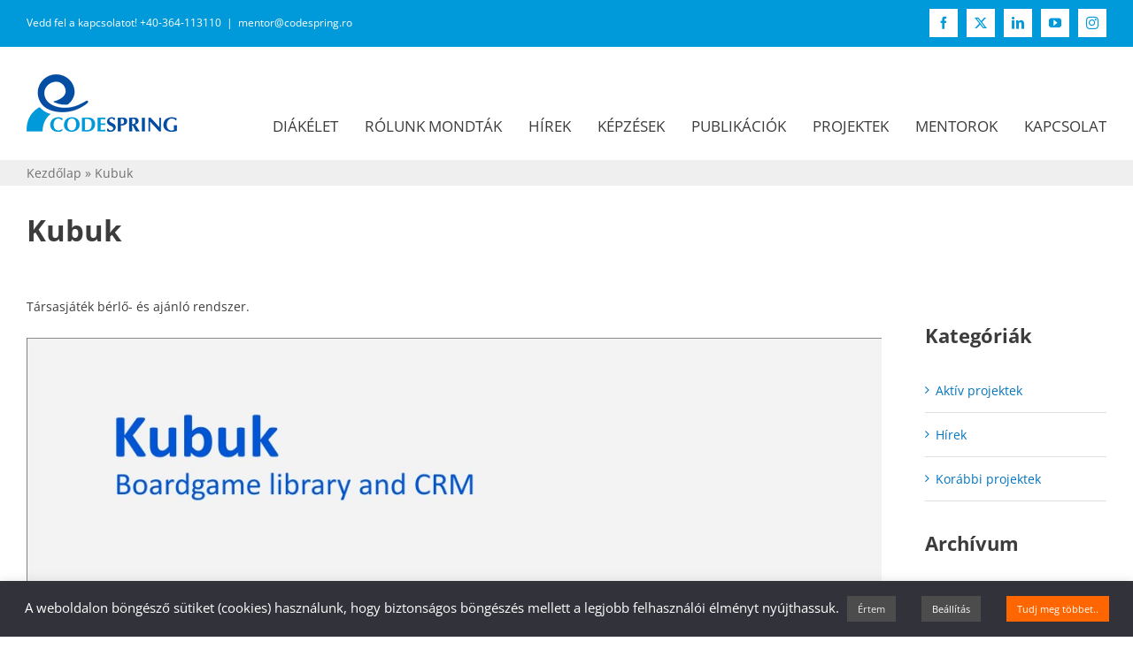

--- FILE ---
content_type: text/html; charset=utf-8
request_url: https://www.google.com/recaptcha/api2/anchor?ar=1&k=6LfMszAsAAAAANXcOJGpU_sMEf8hIe4HMOILxgBy&co=aHR0cHM6Ly9lZHUuY29kZXNwcmluZy5ybzo0NDM.&hl=en&v=N67nZn4AqZkNcbeMu4prBgzg&size=invisible&anchor-ms=20000&execute-ms=30000&cb=op809srgkcof
body_size: 48540
content:
<!DOCTYPE HTML><html dir="ltr" lang="en"><head><meta http-equiv="Content-Type" content="text/html; charset=UTF-8">
<meta http-equiv="X-UA-Compatible" content="IE=edge">
<title>reCAPTCHA</title>
<style type="text/css">
/* cyrillic-ext */
@font-face {
  font-family: 'Roboto';
  font-style: normal;
  font-weight: 400;
  font-stretch: 100%;
  src: url(//fonts.gstatic.com/s/roboto/v48/KFO7CnqEu92Fr1ME7kSn66aGLdTylUAMa3GUBHMdazTgWw.woff2) format('woff2');
  unicode-range: U+0460-052F, U+1C80-1C8A, U+20B4, U+2DE0-2DFF, U+A640-A69F, U+FE2E-FE2F;
}
/* cyrillic */
@font-face {
  font-family: 'Roboto';
  font-style: normal;
  font-weight: 400;
  font-stretch: 100%;
  src: url(//fonts.gstatic.com/s/roboto/v48/KFO7CnqEu92Fr1ME7kSn66aGLdTylUAMa3iUBHMdazTgWw.woff2) format('woff2');
  unicode-range: U+0301, U+0400-045F, U+0490-0491, U+04B0-04B1, U+2116;
}
/* greek-ext */
@font-face {
  font-family: 'Roboto';
  font-style: normal;
  font-weight: 400;
  font-stretch: 100%;
  src: url(//fonts.gstatic.com/s/roboto/v48/KFO7CnqEu92Fr1ME7kSn66aGLdTylUAMa3CUBHMdazTgWw.woff2) format('woff2');
  unicode-range: U+1F00-1FFF;
}
/* greek */
@font-face {
  font-family: 'Roboto';
  font-style: normal;
  font-weight: 400;
  font-stretch: 100%;
  src: url(//fonts.gstatic.com/s/roboto/v48/KFO7CnqEu92Fr1ME7kSn66aGLdTylUAMa3-UBHMdazTgWw.woff2) format('woff2');
  unicode-range: U+0370-0377, U+037A-037F, U+0384-038A, U+038C, U+038E-03A1, U+03A3-03FF;
}
/* math */
@font-face {
  font-family: 'Roboto';
  font-style: normal;
  font-weight: 400;
  font-stretch: 100%;
  src: url(//fonts.gstatic.com/s/roboto/v48/KFO7CnqEu92Fr1ME7kSn66aGLdTylUAMawCUBHMdazTgWw.woff2) format('woff2');
  unicode-range: U+0302-0303, U+0305, U+0307-0308, U+0310, U+0312, U+0315, U+031A, U+0326-0327, U+032C, U+032F-0330, U+0332-0333, U+0338, U+033A, U+0346, U+034D, U+0391-03A1, U+03A3-03A9, U+03B1-03C9, U+03D1, U+03D5-03D6, U+03F0-03F1, U+03F4-03F5, U+2016-2017, U+2034-2038, U+203C, U+2040, U+2043, U+2047, U+2050, U+2057, U+205F, U+2070-2071, U+2074-208E, U+2090-209C, U+20D0-20DC, U+20E1, U+20E5-20EF, U+2100-2112, U+2114-2115, U+2117-2121, U+2123-214F, U+2190, U+2192, U+2194-21AE, U+21B0-21E5, U+21F1-21F2, U+21F4-2211, U+2213-2214, U+2216-22FF, U+2308-230B, U+2310, U+2319, U+231C-2321, U+2336-237A, U+237C, U+2395, U+239B-23B7, U+23D0, U+23DC-23E1, U+2474-2475, U+25AF, U+25B3, U+25B7, U+25BD, U+25C1, U+25CA, U+25CC, U+25FB, U+266D-266F, U+27C0-27FF, U+2900-2AFF, U+2B0E-2B11, U+2B30-2B4C, U+2BFE, U+3030, U+FF5B, U+FF5D, U+1D400-1D7FF, U+1EE00-1EEFF;
}
/* symbols */
@font-face {
  font-family: 'Roboto';
  font-style: normal;
  font-weight: 400;
  font-stretch: 100%;
  src: url(//fonts.gstatic.com/s/roboto/v48/KFO7CnqEu92Fr1ME7kSn66aGLdTylUAMaxKUBHMdazTgWw.woff2) format('woff2');
  unicode-range: U+0001-000C, U+000E-001F, U+007F-009F, U+20DD-20E0, U+20E2-20E4, U+2150-218F, U+2190, U+2192, U+2194-2199, U+21AF, U+21E6-21F0, U+21F3, U+2218-2219, U+2299, U+22C4-22C6, U+2300-243F, U+2440-244A, U+2460-24FF, U+25A0-27BF, U+2800-28FF, U+2921-2922, U+2981, U+29BF, U+29EB, U+2B00-2BFF, U+4DC0-4DFF, U+FFF9-FFFB, U+10140-1018E, U+10190-1019C, U+101A0, U+101D0-101FD, U+102E0-102FB, U+10E60-10E7E, U+1D2C0-1D2D3, U+1D2E0-1D37F, U+1F000-1F0FF, U+1F100-1F1AD, U+1F1E6-1F1FF, U+1F30D-1F30F, U+1F315, U+1F31C, U+1F31E, U+1F320-1F32C, U+1F336, U+1F378, U+1F37D, U+1F382, U+1F393-1F39F, U+1F3A7-1F3A8, U+1F3AC-1F3AF, U+1F3C2, U+1F3C4-1F3C6, U+1F3CA-1F3CE, U+1F3D4-1F3E0, U+1F3ED, U+1F3F1-1F3F3, U+1F3F5-1F3F7, U+1F408, U+1F415, U+1F41F, U+1F426, U+1F43F, U+1F441-1F442, U+1F444, U+1F446-1F449, U+1F44C-1F44E, U+1F453, U+1F46A, U+1F47D, U+1F4A3, U+1F4B0, U+1F4B3, U+1F4B9, U+1F4BB, U+1F4BF, U+1F4C8-1F4CB, U+1F4D6, U+1F4DA, U+1F4DF, U+1F4E3-1F4E6, U+1F4EA-1F4ED, U+1F4F7, U+1F4F9-1F4FB, U+1F4FD-1F4FE, U+1F503, U+1F507-1F50B, U+1F50D, U+1F512-1F513, U+1F53E-1F54A, U+1F54F-1F5FA, U+1F610, U+1F650-1F67F, U+1F687, U+1F68D, U+1F691, U+1F694, U+1F698, U+1F6AD, U+1F6B2, U+1F6B9-1F6BA, U+1F6BC, U+1F6C6-1F6CF, U+1F6D3-1F6D7, U+1F6E0-1F6EA, U+1F6F0-1F6F3, U+1F6F7-1F6FC, U+1F700-1F7FF, U+1F800-1F80B, U+1F810-1F847, U+1F850-1F859, U+1F860-1F887, U+1F890-1F8AD, U+1F8B0-1F8BB, U+1F8C0-1F8C1, U+1F900-1F90B, U+1F93B, U+1F946, U+1F984, U+1F996, U+1F9E9, U+1FA00-1FA6F, U+1FA70-1FA7C, U+1FA80-1FA89, U+1FA8F-1FAC6, U+1FACE-1FADC, U+1FADF-1FAE9, U+1FAF0-1FAF8, U+1FB00-1FBFF;
}
/* vietnamese */
@font-face {
  font-family: 'Roboto';
  font-style: normal;
  font-weight: 400;
  font-stretch: 100%;
  src: url(//fonts.gstatic.com/s/roboto/v48/KFO7CnqEu92Fr1ME7kSn66aGLdTylUAMa3OUBHMdazTgWw.woff2) format('woff2');
  unicode-range: U+0102-0103, U+0110-0111, U+0128-0129, U+0168-0169, U+01A0-01A1, U+01AF-01B0, U+0300-0301, U+0303-0304, U+0308-0309, U+0323, U+0329, U+1EA0-1EF9, U+20AB;
}
/* latin-ext */
@font-face {
  font-family: 'Roboto';
  font-style: normal;
  font-weight: 400;
  font-stretch: 100%;
  src: url(//fonts.gstatic.com/s/roboto/v48/KFO7CnqEu92Fr1ME7kSn66aGLdTylUAMa3KUBHMdazTgWw.woff2) format('woff2');
  unicode-range: U+0100-02BA, U+02BD-02C5, U+02C7-02CC, U+02CE-02D7, U+02DD-02FF, U+0304, U+0308, U+0329, U+1D00-1DBF, U+1E00-1E9F, U+1EF2-1EFF, U+2020, U+20A0-20AB, U+20AD-20C0, U+2113, U+2C60-2C7F, U+A720-A7FF;
}
/* latin */
@font-face {
  font-family: 'Roboto';
  font-style: normal;
  font-weight: 400;
  font-stretch: 100%;
  src: url(//fonts.gstatic.com/s/roboto/v48/KFO7CnqEu92Fr1ME7kSn66aGLdTylUAMa3yUBHMdazQ.woff2) format('woff2');
  unicode-range: U+0000-00FF, U+0131, U+0152-0153, U+02BB-02BC, U+02C6, U+02DA, U+02DC, U+0304, U+0308, U+0329, U+2000-206F, U+20AC, U+2122, U+2191, U+2193, U+2212, U+2215, U+FEFF, U+FFFD;
}
/* cyrillic-ext */
@font-face {
  font-family: 'Roboto';
  font-style: normal;
  font-weight: 500;
  font-stretch: 100%;
  src: url(//fonts.gstatic.com/s/roboto/v48/KFO7CnqEu92Fr1ME7kSn66aGLdTylUAMa3GUBHMdazTgWw.woff2) format('woff2');
  unicode-range: U+0460-052F, U+1C80-1C8A, U+20B4, U+2DE0-2DFF, U+A640-A69F, U+FE2E-FE2F;
}
/* cyrillic */
@font-face {
  font-family: 'Roboto';
  font-style: normal;
  font-weight: 500;
  font-stretch: 100%;
  src: url(//fonts.gstatic.com/s/roboto/v48/KFO7CnqEu92Fr1ME7kSn66aGLdTylUAMa3iUBHMdazTgWw.woff2) format('woff2');
  unicode-range: U+0301, U+0400-045F, U+0490-0491, U+04B0-04B1, U+2116;
}
/* greek-ext */
@font-face {
  font-family: 'Roboto';
  font-style: normal;
  font-weight: 500;
  font-stretch: 100%;
  src: url(//fonts.gstatic.com/s/roboto/v48/KFO7CnqEu92Fr1ME7kSn66aGLdTylUAMa3CUBHMdazTgWw.woff2) format('woff2');
  unicode-range: U+1F00-1FFF;
}
/* greek */
@font-face {
  font-family: 'Roboto';
  font-style: normal;
  font-weight: 500;
  font-stretch: 100%;
  src: url(//fonts.gstatic.com/s/roboto/v48/KFO7CnqEu92Fr1ME7kSn66aGLdTylUAMa3-UBHMdazTgWw.woff2) format('woff2');
  unicode-range: U+0370-0377, U+037A-037F, U+0384-038A, U+038C, U+038E-03A1, U+03A3-03FF;
}
/* math */
@font-face {
  font-family: 'Roboto';
  font-style: normal;
  font-weight: 500;
  font-stretch: 100%;
  src: url(//fonts.gstatic.com/s/roboto/v48/KFO7CnqEu92Fr1ME7kSn66aGLdTylUAMawCUBHMdazTgWw.woff2) format('woff2');
  unicode-range: U+0302-0303, U+0305, U+0307-0308, U+0310, U+0312, U+0315, U+031A, U+0326-0327, U+032C, U+032F-0330, U+0332-0333, U+0338, U+033A, U+0346, U+034D, U+0391-03A1, U+03A3-03A9, U+03B1-03C9, U+03D1, U+03D5-03D6, U+03F0-03F1, U+03F4-03F5, U+2016-2017, U+2034-2038, U+203C, U+2040, U+2043, U+2047, U+2050, U+2057, U+205F, U+2070-2071, U+2074-208E, U+2090-209C, U+20D0-20DC, U+20E1, U+20E5-20EF, U+2100-2112, U+2114-2115, U+2117-2121, U+2123-214F, U+2190, U+2192, U+2194-21AE, U+21B0-21E5, U+21F1-21F2, U+21F4-2211, U+2213-2214, U+2216-22FF, U+2308-230B, U+2310, U+2319, U+231C-2321, U+2336-237A, U+237C, U+2395, U+239B-23B7, U+23D0, U+23DC-23E1, U+2474-2475, U+25AF, U+25B3, U+25B7, U+25BD, U+25C1, U+25CA, U+25CC, U+25FB, U+266D-266F, U+27C0-27FF, U+2900-2AFF, U+2B0E-2B11, U+2B30-2B4C, U+2BFE, U+3030, U+FF5B, U+FF5D, U+1D400-1D7FF, U+1EE00-1EEFF;
}
/* symbols */
@font-face {
  font-family: 'Roboto';
  font-style: normal;
  font-weight: 500;
  font-stretch: 100%;
  src: url(//fonts.gstatic.com/s/roboto/v48/KFO7CnqEu92Fr1ME7kSn66aGLdTylUAMaxKUBHMdazTgWw.woff2) format('woff2');
  unicode-range: U+0001-000C, U+000E-001F, U+007F-009F, U+20DD-20E0, U+20E2-20E4, U+2150-218F, U+2190, U+2192, U+2194-2199, U+21AF, U+21E6-21F0, U+21F3, U+2218-2219, U+2299, U+22C4-22C6, U+2300-243F, U+2440-244A, U+2460-24FF, U+25A0-27BF, U+2800-28FF, U+2921-2922, U+2981, U+29BF, U+29EB, U+2B00-2BFF, U+4DC0-4DFF, U+FFF9-FFFB, U+10140-1018E, U+10190-1019C, U+101A0, U+101D0-101FD, U+102E0-102FB, U+10E60-10E7E, U+1D2C0-1D2D3, U+1D2E0-1D37F, U+1F000-1F0FF, U+1F100-1F1AD, U+1F1E6-1F1FF, U+1F30D-1F30F, U+1F315, U+1F31C, U+1F31E, U+1F320-1F32C, U+1F336, U+1F378, U+1F37D, U+1F382, U+1F393-1F39F, U+1F3A7-1F3A8, U+1F3AC-1F3AF, U+1F3C2, U+1F3C4-1F3C6, U+1F3CA-1F3CE, U+1F3D4-1F3E0, U+1F3ED, U+1F3F1-1F3F3, U+1F3F5-1F3F7, U+1F408, U+1F415, U+1F41F, U+1F426, U+1F43F, U+1F441-1F442, U+1F444, U+1F446-1F449, U+1F44C-1F44E, U+1F453, U+1F46A, U+1F47D, U+1F4A3, U+1F4B0, U+1F4B3, U+1F4B9, U+1F4BB, U+1F4BF, U+1F4C8-1F4CB, U+1F4D6, U+1F4DA, U+1F4DF, U+1F4E3-1F4E6, U+1F4EA-1F4ED, U+1F4F7, U+1F4F9-1F4FB, U+1F4FD-1F4FE, U+1F503, U+1F507-1F50B, U+1F50D, U+1F512-1F513, U+1F53E-1F54A, U+1F54F-1F5FA, U+1F610, U+1F650-1F67F, U+1F687, U+1F68D, U+1F691, U+1F694, U+1F698, U+1F6AD, U+1F6B2, U+1F6B9-1F6BA, U+1F6BC, U+1F6C6-1F6CF, U+1F6D3-1F6D7, U+1F6E0-1F6EA, U+1F6F0-1F6F3, U+1F6F7-1F6FC, U+1F700-1F7FF, U+1F800-1F80B, U+1F810-1F847, U+1F850-1F859, U+1F860-1F887, U+1F890-1F8AD, U+1F8B0-1F8BB, U+1F8C0-1F8C1, U+1F900-1F90B, U+1F93B, U+1F946, U+1F984, U+1F996, U+1F9E9, U+1FA00-1FA6F, U+1FA70-1FA7C, U+1FA80-1FA89, U+1FA8F-1FAC6, U+1FACE-1FADC, U+1FADF-1FAE9, U+1FAF0-1FAF8, U+1FB00-1FBFF;
}
/* vietnamese */
@font-face {
  font-family: 'Roboto';
  font-style: normal;
  font-weight: 500;
  font-stretch: 100%;
  src: url(//fonts.gstatic.com/s/roboto/v48/KFO7CnqEu92Fr1ME7kSn66aGLdTylUAMa3OUBHMdazTgWw.woff2) format('woff2');
  unicode-range: U+0102-0103, U+0110-0111, U+0128-0129, U+0168-0169, U+01A0-01A1, U+01AF-01B0, U+0300-0301, U+0303-0304, U+0308-0309, U+0323, U+0329, U+1EA0-1EF9, U+20AB;
}
/* latin-ext */
@font-face {
  font-family: 'Roboto';
  font-style: normal;
  font-weight: 500;
  font-stretch: 100%;
  src: url(//fonts.gstatic.com/s/roboto/v48/KFO7CnqEu92Fr1ME7kSn66aGLdTylUAMa3KUBHMdazTgWw.woff2) format('woff2');
  unicode-range: U+0100-02BA, U+02BD-02C5, U+02C7-02CC, U+02CE-02D7, U+02DD-02FF, U+0304, U+0308, U+0329, U+1D00-1DBF, U+1E00-1E9F, U+1EF2-1EFF, U+2020, U+20A0-20AB, U+20AD-20C0, U+2113, U+2C60-2C7F, U+A720-A7FF;
}
/* latin */
@font-face {
  font-family: 'Roboto';
  font-style: normal;
  font-weight: 500;
  font-stretch: 100%;
  src: url(//fonts.gstatic.com/s/roboto/v48/KFO7CnqEu92Fr1ME7kSn66aGLdTylUAMa3yUBHMdazQ.woff2) format('woff2');
  unicode-range: U+0000-00FF, U+0131, U+0152-0153, U+02BB-02BC, U+02C6, U+02DA, U+02DC, U+0304, U+0308, U+0329, U+2000-206F, U+20AC, U+2122, U+2191, U+2193, U+2212, U+2215, U+FEFF, U+FFFD;
}
/* cyrillic-ext */
@font-face {
  font-family: 'Roboto';
  font-style: normal;
  font-weight: 900;
  font-stretch: 100%;
  src: url(//fonts.gstatic.com/s/roboto/v48/KFO7CnqEu92Fr1ME7kSn66aGLdTylUAMa3GUBHMdazTgWw.woff2) format('woff2');
  unicode-range: U+0460-052F, U+1C80-1C8A, U+20B4, U+2DE0-2DFF, U+A640-A69F, U+FE2E-FE2F;
}
/* cyrillic */
@font-face {
  font-family: 'Roboto';
  font-style: normal;
  font-weight: 900;
  font-stretch: 100%;
  src: url(//fonts.gstatic.com/s/roboto/v48/KFO7CnqEu92Fr1ME7kSn66aGLdTylUAMa3iUBHMdazTgWw.woff2) format('woff2');
  unicode-range: U+0301, U+0400-045F, U+0490-0491, U+04B0-04B1, U+2116;
}
/* greek-ext */
@font-face {
  font-family: 'Roboto';
  font-style: normal;
  font-weight: 900;
  font-stretch: 100%;
  src: url(//fonts.gstatic.com/s/roboto/v48/KFO7CnqEu92Fr1ME7kSn66aGLdTylUAMa3CUBHMdazTgWw.woff2) format('woff2');
  unicode-range: U+1F00-1FFF;
}
/* greek */
@font-face {
  font-family: 'Roboto';
  font-style: normal;
  font-weight: 900;
  font-stretch: 100%;
  src: url(//fonts.gstatic.com/s/roboto/v48/KFO7CnqEu92Fr1ME7kSn66aGLdTylUAMa3-UBHMdazTgWw.woff2) format('woff2');
  unicode-range: U+0370-0377, U+037A-037F, U+0384-038A, U+038C, U+038E-03A1, U+03A3-03FF;
}
/* math */
@font-face {
  font-family: 'Roboto';
  font-style: normal;
  font-weight: 900;
  font-stretch: 100%;
  src: url(//fonts.gstatic.com/s/roboto/v48/KFO7CnqEu92Fr1ME7kSn66aGLdTylUAMawCUBHMdazTgWw.woff2) format('woff2');
  unicode-range: U+0302-0303, U+0305, U+0307-0308, U+0310, U+0312, U+0315, U+031A, U+0326-0327, U+032C, U+032F-0330, U+0332-0333, U+0338, U+033A, U+0346, U+034D, U+0391-03A1, U+03A3-03A9, U+03B1-03C9, U+03D1, U+03D5-03D6, U+03F0-03F1, U+03F4-03F5, U+2016-2017, U+2034-2038, U+203C, U+2040, U+2043, U+2047, U+2050, U+2057, U+205F, U+2070-2071, U+2074-208E, U+2090-209C, U+20D0-20DC, U+20E1, U+20E5-20EF, U+2100-2112, U+2114-2115, U+2117-2121, U+2123-214F, U+2190, U+2192, U+2194-21AE, U+21B0-21E5, U+21F1-21F2, U+21F4-2211, U+2213-2214, U+2216-22FF, U+2308-230B, U+2310, U+2319, U+231C-2321, U+2336-237A, U+237C, U+2395, U+239B-23B7, U+23D0, U+23DC-23E1, U+2474-2475, U+25AF, U+25B3, U+25B7, U+25BD, U+25C1, U+25CA, U+25CC, U+25FB, U+266D-266F, U+27C0-27FF, U+2900-2AFF, U+2B0E-2B11, U+2B30-2B4C, U+2BFE, U+3030, U+FF5B, U+FF5D, U+1D400-1D7FF, U+1EE00-1EEFF;
}
/* symbols */
@font-face {
  font-family: 'Roboto';
  font-style: normal;
  font-weight: 900;
  font-stretch: 100%;
  src: url(//fonts.gstatic.com/s/roboto/v48/KFO7CnqEu92Fr1ME7kSn66aGLdTylUAMaxKUBHMdazTgWw.woff2) format('woff2');
  unicode-range: U+0001-000C, U+000E-001F, U+007F-009F, U+20DD-20E0, U+20E2-20E4, U+2150-218F, U+2190, U+2192, U+2194-2199, U+21AF, U+21E6-21F0, U+21F3, U+2218-2219, U+2299, U+22C4-22C6, U+2300-243F, U+2440-244A, U+2460-24FF, U+25A0-27BF, U+2800-28FF, U+2921-2922, U+2981, U+29BF, U+29EB, U+2B00-2BFF, U+4DC0-4DFF, U+FFF9-FFFB, U+10140-1018E, U+10190-1019C, U+101A0, U+101D0-101FD, U+102E0-102FB, U+10E60-10E7E, U+1D2C0-1D2D3, U+1D2E0-1D37F, U+1F000-1F0FF, U+1F100-1F1AD, U+1F1E6-1F1FF, U+1F30D-1F30F, U+1F315, U+1F31C, U+1F31E, U+1F320-1F32C, U+1F336, U+1F378, U+1F37D, U+1F382, U+1F393-1F39F, U+1F3A7-1F3A8, U+1F3AC-1F3AF, U+1F3C2, U+1F3C4-1F3C6, U+1F3CA-1F3CE, U+1F3D4-1F3E0, U+1F3ED, U+1F3F1-1F3F3, U+1F3F5-1F3F7, U+1F408, U+1F415, U+1F41F, U+1F426, U+1F43F, U+1F441-1F442, U+1F444, U+1F446-1F449, U+1F44C-1F44E, U+1F453, U+1F46A, U+1F47D, U+1F4A3, U+1F4B0, U+1F4B3, U+1F4B9, U+1F4BB, U+1F4BF, U+1F4C8-1F4CB, U+1F4D6, U+1F4DA, U+1F4DF, U+1F4E3-1F4E6, U+1F4EA-1F4ED, U+1F4F7, U+1F4F9-1F4FB, U+1F4FD-1F4FE, U+1F503, U+1F507-1F50B, U+1F50D, U+1F512-1F513, U+1F53E-1F54A, U+1F54F-1F5FA, U+1F610, U+1F650-1F67F, U+1F687, U+1F68D, U+1F691, U+1F694, U+1F698, U+1F6AD, U+1F6B2, U+1F6B9-1F6BA, U+1F6BC, U+1F6C6-1F6CF, U+1F6D3-1F6D7, U+1F6E0-1F6EA, U+1F6F0-1F6F3, U+1F6F7-1F6FC, U+1F700-1F7FF, U+1F800-1F80B, U+1F810-1F847, U+1F850-1F859, U+1F860-1F887, U+1F890-1F8AD, U+1F8B0-1F8BB, U+1F8C0-1F8C1, U+1F900-1F90B, U+1F93B, U+1F946, U+1F984, U+1F996, U+1F9E9, U+1FA00-1FA6F, U+1FA70-1FA7C, U+1FA80-1FA89, U+1FA8F-1FAC6, U+1FACE-1FADC, U+1FADF-1FAE9, U+1FAF0-1FAF8, U+1FB00-1FBFF;
}
/* vietnamese */
@font-face {
  font-family: 'Roboto';
  font-style: normal;
  font-weight: 900;
  font-stretch: 100%;
  src: url(//fonts.gstatic.com/s/roboto/v48/KFO7CnqEu92Fr1ME7kSn66aGLdTylUAMa3OUBHMdazTgWw.woff2) format('woff2');
  unicode-range: U+0102-0103, U+0110-0111, U+0128-0129, U+0168-0169, U+01A0-01A1, U+01AF-01B0, U+0300-0301, U+0303-0304, U+0308-0309, U+0323, U+0329, U+1EA0-1EF9, U+20AB;
}
/* latin-ext */
@font-face {
  font-family: 'Roboto';
  font-style: normal;
  font-weight: 900;
  font-stretch: 100%;
  src: url(//fonts.gstatic.com/s/roboto/v48/KFO7CnqEu92Fr1ME7kSn66aGLdTylUAMa3KUBHMdazTgWw.woff2) format('woff2');
  unicode-range: U+0100-02BA, U+02BD-02C5, U+02C7-02CC, U+02CE-02D7, U+02DD-02FF, U+0304, U+0308, U+0329, U+1D00-1DBF, U+1E00-1E9F, U+1EF2-1EFF, U+2020, U+20A0-20AB, U+20AD-20C0, U+2113, U+2C60-2C7F, U+A720-A7FF;
}
/* latin */
@font-face {
  font-family: 'Roboto';
  font-style: normal;
  font-weight: 900;
  font-stretch: 100%;
  src: url(//fonts.gstatic.com/s/roboto/v48/KFO7CnqEu92Fr1ME7kSn66aGLdTylUAMa3yUBHMdazQ.woff2) format('woff2');
  unicode-range: U+0000-00FF, U+0131, U+0152-0153, U+02BB-02BC, U+02C6, U+02DA, U+02DC, U+0304, U+0308, U+0329, U+2000-206F, U+20AC, U+2122, U+2191, U+2193, U+2212, U+2215, U+FEFF, U+FFFD;
}

</style>
<link rel="stylesheet" type="text/css" href="https://www.gstatic.com/recaptcha/releases/N67nZn4AqZkNcbeMu4prBgzg/styles__ltr.css">
<script nonce="rA4EcHER2mi9Zx2kX3-kMQ" type="text/javascript">window['__recaptcha_api'] = 'https://www.google.com/recaptcha/api2/';</script>
<script type="text/javascript" src="https://www.gstatic.com/recaptcha/releases/N67nZn4AqZkNcbeMu4prBgzg/recaptcha__en.js" nonce="rA4EcHER2mi9Zx2kX3-kMQ">
      
    </script></head>
<body><div id="rc-anchor-alert" class="rc-anchor-alert"></div>
<input type="hidden" id="recaptcha-token" value="[base64]">
<script type="text/javascript" nonce="rA4EcHER2mi9Zx2kX3-kMQ">
      recaptcha.anchor.Main.init("[\x22ainput\x22,[\x22bgdata\x22,\x22\x22,\[base64]/[base64]/[base64]/[base64]/[base64]/UltsKytdPUU6KEU8MjA0OD9SW2wrK109RT4+NnwxOTI6KChFJjY0NTEyKT09NTUyOTYmJk0rMTxjLmxlbmd0aCYmKGMuY2hhckNvZGVBdChNKzEpJjY0NTEyKT09NTYzMjA/[base64]/[base64]/[base64]/[base64]/[base64]/[base64]/[base64]\x22,\[base64]\\u003d\\u003d\x22,\x22QylxwrFaw5NUAsKTesKAdT0YIAHDicKyZhklwo8Rw6VZOMORXnkiwonDoxp0w7vCtXRwwq/CpMKvehNSbnkCKz4LwpzDpMOdwqhYwrzDsVjDn8KsNsKjNl3DssKQZMKewqvClgPCocOvZ8KoQlHCtyDDpMO5EDPClBnDvcKJW8K7A0shQ3JXKETCtMKTw5sJwpFiMD9lw6fCj8Ktw5jDs8K+w5DCjDEtF8O1IQnDrwhZw4/[base64]/Cm2RJPWNNBsOqQyvCtcOqwoHDjgojEMOdeA7CvRTDlMKxPWZhwqR1OVvCj2Q9w5XDqAjDg8K/YTvCpMOhw4QiEMO9BcOibEvCniMAwo/DlAfCrcKMw5nDkMKoCVd/[base64]/DqcKAOUVFScOJOMKNwobCuD/ChDEvKnNewp3ChUXDsEbDnX5PBQVAw4nCgVHDocO4w5Axw5pfT2d6w40GDW1CIMORw50yw4sBw6Nmwq7DvMKbw5vDqgbDsAPDlsKWZHhbXnLCuMO4wr/CukLDrTNcRyjDj8O7Z8Oiw7JsTMKAw6vDoMKfLsKrcMOUwqA2w4xhw7lcwqPCj0vCllozTsKRw5Nww4gJJHR/wpwswo/DmMK+w6PDpnt6bMKNw73CqWFxwoTDo8O5X8O7UnXCmRXDjCvCjcKbTk/DgMOIaMORw71vTQIOQBHDr8Ombi7DmmUSPDtvNUzCoWfDrcKxEsONHMKTW3LDvCjCgBnDvEtPwpUtWcOGdcOVwqzCnm4+V3jCnsKEKCViw4Juwqofw48gThYEwqwpPFXCoifCk1NLwpbCgMKlwoJJw5zDlsOkako0T8KRSMOUwr9ic8OIw4RWAVUkw6LCjSwkSMO/[base64]/CFxvKcKDw5xEaMKvw4MWw5fCpRvCqsKxTzvCmzTDiXTDh8Ktw7EsacKjwrDDscO+KcOWw5DDi8O4wrRowrnDj8Ocaxwcw7LDukUCTgXCjMOvKsO6Dh0zYcOSU8KjfmgGw7NcNBTCqznDjQ7CmcKfEcO/DcKWwpk2U29mw5lhPcOFXzQCch7Cj8Oyw5wrDmt5wrhOw6TDqgvDnsOIw67DknQSADsEUlc7w4RbwoNBwpopJMKPRMO4WcKZZnsbHS/CjU4dXcOEHDUGwqfCgidMwojDqWbCu1rDqcKXwqLChcOgZMOhfcKaHE7DhmrCk8OYw6jDu8KSGz7Dv8KiasK5wqrDhgfDhMKDF8KNHkJZfQQwGcOewqDCrmXCuMOuOsOIw7TDkTHDpcOswr8Dw4gBw4kfIMKRBCLDs8KFw5zCg8OBw5Ayw6kkBz/[base64]/wqIIw6kPw4LCucOow7bCtHF+Z3rDr8OlOER9dMKjw4thCEnCvsOFwqHCsDkVw68+QXcdwpAuw4rCosKTwos6w5fCh8OtwqEywqw0w40cHn/DhEk+HDgew5UbVSp2P8K2wrrDiVB5cm0mwq/[base64]/CrG8WJQJPWVnCs8Oje8OaTMOAwp7CgjrDt8OBQcOHw6BKWcOCQFHCp8KvO2Q8MMOEC1LDi8O5XzfDl8Kxw7TDhcORKsKNEsOcVnFoJjbDv8OvGg7CncK3w43Cr8Oaf33ChSkVK8KNHWTCn8OQw7YiAcKfw7cmI8OQH8KUw5jCosK/wojCgsO/w4FwSMKjwrIhDSB9w4fChMO0Y09Db1A1wqU9w6dJXcKSUsKAw71FD8KLwqs8w5h6w5LCsnpZw7Bnw58lNHUWwp/Cj0lPU8OJw7xIw6cGw7hTNsOow6/DmMKjw7ACYcOnD0fDjW3Dg8OOwpzDtn3CjWXDqsK1w4rCkSrDiCHDp0HDisKuwoLDkcOtVMKMw58PI8O6fMKUBcOgYcK2w6ASw7ozw6fDpsKXwqZFO8Ktw5rDvh8qQ8Kgw6Rowq8Kw4J5w5xoUsKRJsOYGMOvCTg7dDFkfzzDli/DhcKhIsKTwrdeR3E9CcKHwrTDpBHDuFlJW8Kpw7LCnMO4w5fDlsKfJsOAw6PDrgjCn8Onwq/CvVEzPMOiwqhNwp0Vwo9kwpc4woR9wqJYJVd9R8KNasKbw6NqTsK6wqvDnMOFw7bDp8OmJMOtFxLCusOBAQd7dcKkRTTDsMK+fcOWHgxWI8OgPFMBwpTDpBEmecK+w4ALwqHCl8KHw7rDrMKAw4XCqELCnh/Cq8OqPjQqbRYOwqnCkHbDrUnCjwfCjsOqwoUcwox7wpNYejcNegLCiQcbwrUIwptZw4XDrXbDlSrDjcOvMEV4wqPDn8Okw7fDnVnCm8KwDMOqw4JHwqcneTdyW8Kbw4jDgMO/wqbDmMKzJMO3bhTCsTZRwrDCksOOLcKuwp1OwqVeMcKSwoZUfVTChsOTwpRHTsK5ER/CrMONCTEtdX4eQH/Dp3B/KHbDsMKdC1UvY8OaZ8KNw73CqmrDicOOw6xGw4vCmBLCq8KZFXXDksOLRcKOKkPDrE7DomVtwoxDw410wrPCl1/[base64]/[base64]/GSrCsivDu8KzXMO/f1fDrsKDNMOsKjxNwosEPMO6fT0Rw5oXaRlbw50ww4UVVcKHM8KUw5VDZQXDv0bCkUBGworDqsKow55TccKWw5PDhwzDri3ChlNzL8KDw7/CjhjClcOpCMOjE8Ojw7J5woRpIW59Lk7DjMOfMzTCh8OUwrDCm8ORFmAFa8K7w50rwonClEB2IC1cwrsow6cfIyV8UcO8w7VNZWfDiGjCiD8zwqHDucOYw4MNw5rDqgh4w4TCkcKFTsKhCkcRDFgOwrbDjU/DvmhmSQnDosOkUcONw6ssw5ppPsKRwr3CjDHDhwlww68vb8OoBsK8w5rClwxowrp3WwLDhMKiw57ChVzDvMOLwp5Rw6E8NFbClkMwaRnCvlPCosKNQcO9cMOBwr7Cq8KhwpFmOMKYwr9ZYFLDvsO+NhLCgmFOMR3Dm8OQw5PDs8OUwrl7wr3Cv8KEw7lFw5xTw6w/w7TCuj1uw5M8woxTw50QYcOjTMK/NcKNw7wNB8KgwoJ6X8KrwqY/[base64]/ChzfCqArCnTzDvcOlMsKewoHDnnvCjcKTwq7DmXEiHMKwHcKJwp3DtGDDscKZR8Kaw77Cj8K8fWRyw4/CkX3DmE3CrHliXsKmbnVsHsKvw5jCpMKVeW3CjjnDvHbChcK/w7N0wrgwU8Ofw6nDrsO/w5E+woxHXsOMJGx/wq4hWh/DmcOacMK8w4DCtk4wAAjDpiDDgMK5wo/CtsOqwoXDlil9w5XDsW/Cl8K2w78SwrnCtAZJVcKjK8Kyw73CucOMIQvDr1BZw5bCosOFwqlcw6HDl1HDlMKIfQwaaC0rcykeAMKhw77CnnR4TMOfw6ceDsODbmLDq8OowqTCmcOXwpxKBloKCncsc0ZCbsOMw6QxFD/Cg8O1C8OUw4RKW0/DvlHCjWDClcK3wq3CiHJJYXskw7dnGzbDsCNXwpwmXcKQw5TDh2zCmsOHw7V3wpDCqcK2asKObUzCqsOUwozDi8OicMO4w7vCg8KBw7EIwrYWw6RowqfCvcOPw4g/wqPCrcKCwpTCujtKFsOGU8OSbWnDlkYmw6vCmicyw4rDgnQzw4IewrvCujjDhTtCJ8Kvw6lMa8KrXcOjJMKNwp4Uw7bCiAfCmcOZGmAsMQjCkl7Cuyw3w7ZcUsKwA35BRcOKwpvCvF1fwqZTwpnCkDdOw7/Dg00UZkPCrcOWwoAhWsOZw5zDmsOhwrZODm3Dg0koMFQoLMOnKkVieFrChMONZjJsbHwWw5nDp8Ofwo/CvsODVHwUPMKsw4Mjw5w1w6/DlcK+F07DvxNea8OaeBTDl8KAZD7DkcOTLMKdw5tLwoHDpiDCgVfCnSfDkVrCnUfCocK6dDBRw5Qww5gVP8Kpa8KLMRVaIgnDnzzDjzfDhXfDv1jDh8KqwppiwoDChsK0VnDDizPCicK0LTHCs2rDj8K0w5E/LMKDWmEWw53Ck2/Dpk/DuMKyWsKiwqLCpBELZXLCmS7Dpk7Cji8VRzPCmsONwqQfw5fCvMKqfhTDoQZkLmbDpsKywoPDpGrDgcOGEi/Du8KRGWJMwpZUw5zDkMOPMkLCgsK0Mz8QAsKGYBHCgyvDuMOlSEPCizI1B8KowqLCnsOlUcOMw4/Cv1hDwqd3woppCgXCg8OnKsKgwr5TI3tBMC5UFMKCHntuUjvCogRUHhl4wqzCtAnCosKxw4nDusOgwooYZh/CjsKGw4Mxcj/DjsO/[base64]/wrFXGjE+b2p1wrvDq3vChWwaKsK9JQrDm8KqRVfDhhHDocOFSThDJsKNw5LDhxk5w67CmcKORcOww4/DqMOqw5dBwqXDp8K8fm/CjFRSw67DgcO/wpUNdBHDh8OHYMKaw7MYG8Orw6TCrsOvw6HCqcONOMOCwpvDmcOcQQEAUxNLPzILwq45bAFrH2QXDsKlFsOlZHPDlcOvICZvw7TDpELCtsKpIcKeFMOdw7LDqjknYHNBw5YWCMKZw7I/BMO7w7XDp03CvQRGwqvDnH5XwqxxOCNcw5DCosO3Kn3DqsKECMOAfsKycsOaw4bCjnvDp8KuBMOmGlfDqjjDn8Orw6HCrxZeV8OWwrdYOmt9UkPCrHYCe8Kgw7lTwp4GQ3jCsHrDu045wopsw6/DqcKQwonDocOten5wwpUBXcKVZUszFAfChkdebg1jw4wzeBp2WVN4UllUJ2sWw60vMljCo8OoZcORwqXDvSjDhsO9AcOEQ3JkwrrDh8KBZDUowr50R8Kfw6vDhS/[base64]/[base64]/wpbDvBQLacOqw7c4a8O9OxhIw4dKRxzDusO7cMOPwpnDikvDgBN5w4V2OsKdwrfCmmFxAsONwoRGFMOJw5Z2w6bCkMKMNSrCi8KHWmTCsR8Pw7xuVsKXZsKmMMKNwr9pwo/[base64]/DpsKEaMKtw4MjwpADwpJ3Yl/[base64]/Dp8KqAzvCk8OawppdwpLCmmHCncOHORPCncKXw59fw71NwrLCv8Otwpkfw6rCmHvDisORwoVuMBXClMKafmzDhEcuZFjCvcO3JcK6Z8OSw5R1JsKuw5xqXHZ5JjXCjgAtB0hZw71/[base64]/w6Z/w4JCw7PCvCbCucKfGBs3wq8awoHDisKYwrDDksODwrFywqbDn8KDw43CksKFwrXDqD/CjnBWLRc8wrfDvsKcw5g0dXA8dCPDhCk6OsKqw5g7woXDrcKIw7TDlMOBw4AGw5UnIcOmwpM6w5dCOcOMwqnDmVvCm8OCworCtMONPcOWa8KKwpB/PsOld8OlcSLCpMKSw6vDnjbCkMOAwpEPw6LChsK7wqXDrH8rwp3CnsOlEsKcVcOBCsOZH8Kjw6RWwoLCtMO0w4/CusKfw77DgsOxYsKew6g8w7BSIcKOw4w/wrzClVkjGXwxw5JlwqFaMA9YacOiwqLDkMK4w57CqXPCnCQBd8OAIsOBE8O/w5XCp8KADzXDuDBwERXDlcOUHcOIJFgpfsO+IXXCi8KDDcK6wpnDscOcLcK7wrHCukbClHXCr3vDt8KOwpTCksKzZEsDLihHOxnDh8Olw7PCpcOXw7rDl8OZHcKvCzUxGlEuw48hYcOtcRvCqcOGw5oJw6vCuQMZw5TCqsOsw4rCgjnCjMO8wrLDpcKuwqRSwos/asKnwp7Dh8KgMsOgMcOUwrLCv8O/CkjCpyvDkxnCvsOWwrlQBF5jX8Oowr0XGMKQwrfDlMOoODTDp8O/[base64]/Dr3cIw6d9wrMEVMKQBsOabTESOcKAw6XChABXWWXDgcOEcTFbDMKeShEbwp50dFzDtsKnIcOiWw3CslTDrA0tK8OSw4A1WyRUC3LDlsOPJV3CqcOSwqZzL8KPwqbDkcOtEMOTbcOMw5fCicKxw4/Dv1JOw6XCk8KXbsKzRsKkXcO2OCXCtTXDrMOQOcOMGwAvwqtNwpHDuGPDkGMfBsKdCkrCj1MdwoYhCW7DiwzCh3fCo0rDmMODw7bDhcOGw4rCiiTDln/[base64]/[base64]/DnMKNwqHDhR3CgG3Cok/ChMKVw54GLj3DjifCnjfDt8KTFMOUw6Fgw4ELcMKcVVVBwplTQ3hRwqHCpsOcHcOILDbDvGfCi8OIwq7CjwIRwoPDlVbCrkYNFk7ClDUAeUTDvcOCN8KGw5w+w4RAwqM7QG56CkfDksKIw4vCgj9tw6bCtGLDgj3CocO/w4EscDIMGsKawpjDl8OLZMK3w7Jowo1Sw6dUE8KowpNPwoUCw4FtX8OSGAdGWcOqw6pvwrrDocO+wqYowozDqDLDtzrCmMO8AztDDMOnY8KeZkxWw5R5wpB3w7oowrciwobClyzDisO3I8KSw4xmw6nCusK/VcKlw73Dnih3RijDrWjCnMK/[base64]/DvibCqSfClE/DjcOdO0/DkW7DiMO4wpIvwpPDjFBVwq/DrMOSWsKEbn1/U0t1w7dISsKPwoXDo3V7DcKowocLw5J8E3zCp3ZtUGAUMDTCkntleBDChy/[base64]/[base64]/wq3DjMKvJMKOJxvCiGlewpJoWsOpworDuMOLw5IMwr8AQ2jCjSfDny/[base64]/CkU7ClsKSwospPXM8w4k5w59fLMOKPMOLw40jQ1JraTTCjMOcc8OOYcKqSMO7w7hgwpUKwofCnMKMw7YRBG7CuMK5w6o6I0fDnsOGw5/Ct8O0w51lwqEQY1jDowDCjDrCk8O8w4rCggwMKMK7wozDgSZnNWjCricuw79sI8KsZ3JTQE3DqTBjw456wp/DsFTDkGQMwpZ2KnLDtl7Cr8OQwrxyaWbCiMK+wqjCpcOew4wUBMOZcj/[base64]/CkcO2w4lbGMObLMK1wr9fw6dfcFzCrsO+JsKhKw5Zw5LDjHtow4MjdUjCgRR+w55awpdcw5gtYjLCjA7ChcKow7/CtsOtw4fCsQLCq8Oxwo4Hw7t8w4cnWcKPeMOSTcKrawXCqMOhw5LCiy/Ch8Kgw4AEw4rCt2zDr8KOwqLDlcO4wq7Ch8OoesKJKMKbV1oywpAmwoJxLXPCp03CoEPDsMOpw7wqUcOpcU48wpReJ8OuBAIiw6XCgcKmw4nCkMKLwpkrSMO7wofDoy3DosOoA8OFHzbCo8OWXybCi8KDw6d8wrXCrcOUwrg1GGPCmcK8bGI+w5rCkFFJwp/DqEN5Lnl5w4BXwr4Xc8OAH1/Cv33DucOPwpnDtQlnw6rDp8K2wpvCmcOZIMKiU2TCnsOJwoPCu8OYwoVSwoPDmnheV0oow5rDqcKXCjwXIMKPw4FDdWfCrsOMEEDCsU1JwrEqwr9mw5JUIAkzwr/DlcK/Ux/DihM+w7/DohN2W8KXw7vChsOxw79vw59tVcOPMinCsjvDlG4FO8KpwpYuw7DDsBN7w4BNTsO1w73CrsOTKSfDon9uwpfCrWJTwrFnTwfDiiHDmcKmw4DCn2zCrhbDlAFYZMK5w5DCtsONw6vCpg8/w6HCvMO4NifClMOZw6nCrsOSRRoUwqzCpQwJD1AIw5zCn8OLwojCqnBDLXHClCrDhcKFGcOdJmJzw4vDkcKkBMK6w4p7w4xPw5jCo2zCiEMzMV3DnsKtXcKQwpo+w4nDiWDDmkUxw7LColjClMKMPUIcMyBkWGjDo35AwrDDpS/DmcOYw7HDoEjCgsKlV8KMw5HDmsKXMsOgdh/CsXM9YMOgQ0PDisOyZsKqKsKcw6/CqMKWwpQBwrrCoxHCtSl7WV9CN2bCkFjDr8O2ZcOLw73CpsK2wqfClsO8wp9tW34TJl4JVmMlTcO0wo/CoS3DpU8gwpVOw6TDucK/w5Q2w7zCr8KPWRIxw5sJScKlQz7DnsOLJsKtex11w7fCny7DscK/R38wQsO4w6zDq0YFwpjDvMKiw6ESwr/Ckj5TL8KzcMOnFELDisKMaxdEwosSI8OxDUfCp0t0wqBgwrEJwrAFdDjCu2vDkU/DiXnDgnPDhcKQLyN0XgMQwp3DsF4Ew7bCvcOjw54Qw57DvMOtTh8jw51uwr9zYcKMJ2PCvE3Dq8Kke1BKQUfDgsKhWwfCsHRBw44kw6REeA8rJ2vCtMK4IEDCs8K+QcKzQMOTwpN5U8KoUF4Tw6/Dri7DkANew4YQUh9Xw7R0wrbCvFLDmSoJBFBXwqXDpsKDw7Ymwpg/AsKSwr4iwrLDjcOrw7DDvQ3DncOGwrfCrmckDxXCisO0w7hFTcOVw6N6w5bCpzcaw5YOVEtea8OnwrlUw5PCoMOFw6Q9VMKDH8KIVcO2NFp5w6Ixw4TCjMKcw73Ctl7CgEJ/TlkQw4HCjz0Iw6cRJ8Odwqh8YsOWMD94SVANcMKDwrzClgclO8KxwqJ+R8OML8Kxwo3DkVkjw5TCvMK/[base64]/Cg8O5UHZGw6RgZDcFw43Cu1rDgX4bfcKIEUXDmyjDr8OQwpbCqi03w4HDvMKQw4sUPMOjwpvCkE/DmWrDgEMcwoTDtzDDrmkzXsO8NsKywobDswbDgSPDiMKawqIlwqZSBMO4w5cTw7U7OcKxwpgUSsOaaUZ5I8OSXMOATyocw4AXwpnCvcOqwodrwqnChwzDqAFpfBHCiyfDo8K7w6hlwrPDkyPCsTQ8wpPCoMK1w6/Ctikcwo3DvEjCnMK9WcO1w4rDgsKYwqnDnU0swpl0wp3CtcOCKsKHwrLCtwMLCyhde8Kow6ducyoiwqwEdcKZw4XDusO0PynDt8OdRMK2AsKCP2Urwo3CtcKacGjCl8KrB0HDmMKSe8KJwpcIPmbDmMKJwq3Ci8OGZcK/w7tEw7F3HDktOl4Xw4PCpcOKH0NDF8OUw5fClsOzw7xYwonDpFVmMcKvw7xQLxvDr8Kww7XDmFDDuwbDgcOZw5xQXUFGw4sdwrLDvsK4w4tdwpXDjz8Ywr/Cr8OeOHMqwo4tw4M1w6NswocUM8K/[base64]/w4UTwqRPw45nw7EAwpRuw5slCHxXw7gZB00yeTLCs0Ylw4PDi8KTw6zCg8KmZsOxHsOTw7Nlwqhif2rCpjQ/[base64]/ClcKDwqgRwpnChcONwrJrwpUgw7dnJ8KZw7USY8K7w7ZmD0XDiTlvdQXCkGrCk0AAwqvCjTjDpMK/[base64]/Dh1DCqF7CssOZwoTDo8ORbVjDqhvDhsOoEzZlw7nCqV1+wrsWZsK4GMOuZQpcwrBCYMK9L3FZwp14wobDn8KJFsO6OSXCjAnCm3fDjGvDucOuw7HDp8O9wpFqHMOVAjBBInczAz/CvGrCqw3CkXLDu38kAMKUOMK5wpfCgAHDgWzDkcKBZiXDkcKhO8KZw4/DpsOkV8OpCMKUw6gzBG03w6PDlX/[base64]/DqMKzwp/CowzDg8K7woM/wq7Cp8K1B1jCgjxVeMKAwrPDssOzwq5aw4FvfsOgw75PN8OTaMOBwp/DjhsOwrbDhcOxSMKzwpt0IHM+w4l2w5nCkMKowqPDpAXDqcOjMTjDqsOUwqPDilstw6hbwpdWdMKKwoAXwpTDpVksXSMcwrzDunnDoWU8wq9zwr/[base64]/CgHrDnEDCgMKPblxvwrISXw/CmHTDpTjCicK3KipBwpHDiEnCqMKJw6XDu8OKHSkDKMOPwrLCgH/Dp8KTDzpAw64NwqvDo3HDiBdZOsOvw4LCuMOBIxjDh8OYBiTDi8OSQyDClsOIT1XCuUcML8KvZsKcwobCqsKow4PCthPDu8KPwoRdecO1wpVSwpvCkmTClSvDjcOMKzbDplnCusONNxHDqMKhw53DuXYADcKrWzHDp8Kkf8O/QsKjw59DwpdQwp3CscKww5nCusOPwrl/[base64]/DpMKxwrwOUsKLwoh6JMOSwrkqOBAiwrNrw7zCocOwJ8OOwqrDr8O6w6DCicKxVEEzShbCjzklPcOSwpLClirDgybCgh7ChcKwwpYUeH7Du3fDnMO2O8Kfw6dtw68Ew4fDvcOcwowyAxnCkRIZUgkHw5TDqMKlL8KKwpzCjypGw7YoHTzDtcO/XsOnKMKJZcKWw6bCn1BWw67CnMOww6t+w5LCpkfCtcOsb8O8w75qwrXCm3TCkEVKdDHCtsKOwpxkEU/[base64]/DpW4yw7k4wp/CqcO4XU5dw5XDm8KtBGjDg8Kvw4PCoWLDqcKTwp0uGcK0w5NdOX7CqcKcwrvDvGTCtiPDtcOQDF3CqcOfe1rCs8Kzw60ZwqTChjd+wpDCtkLDmBLDn8O0w6TClTEHw6nDlsODwrDDkFPCmMOvw43Cm8ORa8K8AxEzNMOhQG59C1xlw654w4XCsj/[base64]/wo8Vw4nCjFAdw6PCssK5wpvClcOOw4cRC11JHcOnYsOvw53Cp8KHViXCm8OKwp0ZW8Kgw4hQw4gQwo7CvcOpd8Oren92K8KjZUrDjMKac3ImwqgLwoc3WsOxHsKaVTxhw5Elw4/[base64]/KcKnw4PDu2I9dwjClRQgwopFw6vDiCjChT0ZwrrCjsOkw4gCw6zCtGsZPMOUe1hFwoR5A8KbeSXCg8K7PAfDo0ZlwpZ+XcKGJ8Orw41tdsKDSx/[base64]/RjHCiQPChMKpwrLDsMKhwqbDv8OBwpHCgGvDkmIONhnCjy1zwpXCmcOcJlwdHSR0w4LCssOnw50OQsOqHsOND24BwozDrcOIw5jDi8KhR2nCv8Krw4Ntw5zCrQATDsKUw79cABfDrMOLMsO8OAnCjmQYUUxLY8OeZMKGwqBZAcO7wr/CpCNuw6vCocOdw5jDvMKOwqzCtcKQdMK8UcOlwrgoXsKow6BRHcOnw7XCiMKBS8O8wqIcC8K1wpNQwrrCi8K/CsOXJErDtQA2WcKdw5oKwqN2w7IDwqVRwrzCoiVYWcKiNcOAwoUowp7DncO9N8K/bAvDoMKVw6zCuMKowpw8M8KcwrDDnwpEOcK/wqsAfEtNbcO6wr5CMzJpwpcAwrpVwofDmsKFw6BFw4lzw77CtCVdUMKUw7fCv8KPw5/ClSTCu8Kuc2gjw5wZFsKYw7IVBAnCkGvCkVEZwp3DmRnDolzCocKrbsOwwr1xwoLCilnCvm7DucKMCSDDqsOAAcKfw53Dqi5qKl/Cm8OMRXzCi3F4w7vDuMOrVUnDusKaw58kwqtaYcKzc8OySlDCpHLCrB0kw4IaQHXCv8Kxw7PCssOuw5jCqsOyw5omwrRsw53CocK5w4LDnMOTwp9swobCkx3CijVKw4fDq8Oww5DCmMORw5zDvcKzUzDCi8K/[base64]/DpMOCw6dfw5DCq8OgwqYvwrsHWHlgwpF0F8KqT8KsYsOewocGw6hOw6fCqQzCt8KiEcO+wq3CosOVw605ZnbClWLCp8OgwqPCohdbSXp5w4t7H8KKw4ZMesOFwopRwpVWV8KGEQh/wpXDqMK5KcObw7NFTR7CnETCpx7CpFchAwrCt1LDgsOPSXZCw4tAwr/Cn0dvZRoEbsKiJDrCuMOWQ8OYwpNHT8O2w5kXw4rCj8KWw4c4wo9Ow5EFIsKRw48IcU/DvggBwoB4w5vCrMOgFy1resOrGQjDtVLCtlpGFzZEwq1TwoHCl1nDgy7DkkMuwqLCnljDsHZrwpQNwp/[base64]/ch/CoMONwpMpw63Dnko4w58oM8KOUsKEworDisKMf2tlw77DgzYuLTQ4VcKPw4xobcOaw7DChFfDgB1PdMOORDzCv8OswrHDjcKxwqXDlHRbfyQrQj5iB8K5w6x8Z3DDiMKGBMKJfBnCoC7Cpn7Cp8OCw7DDoA/DmMKZwpvCgMOZC8OvH8OWM1PCi3E/KcKSwpbDicKgwrHDpMKYw7JJwqUswoPDpcKXG8Kkw4rChRPCvcKKJA7DlcOYwqNAIwjCicO5ccO1GsOEw5jCh8KHPUjCpV7DpcKaw60ew41hw6h6fWc6IRdCwqPCkhvDvF9lSCx4w6U3WDQTQsOoJUF/w5AGKHAuwpgnW8KlUMK1Ix7DmH/[base64]/cjrCpDLCl8OBKMKdw6nCm0Q/wrDCrcOLw5nDtMK8wrfCqHUdPcKjOVZUwq3CrcKDwqTCsMO7wr7Dh8OUwp1yw65VUMKOw5HCiiYhc1g3w4kCUcKZwrvCj8KHwqlMwr3CssOWaMOAwpDCnsOjSH3DpMKZwqsnwo8Hw4ZDYiE9woFWF1oFN8K5WlPDr2sgB1wQw5XDgMOhKcOkXMKIw6gFw4o6w6fCuMK/wqjCksKOMgXDtVTDsxhGUjrCg8ONwpgRWTVww7PCikJfwrTCvsKeLsOZwrEswoVqw6wUwq1/wqPDsHHCvU3DqxnDjwTCkSkqOcKcGsOQQGfDqHnDtSMiJ8KkwqjCn8Kuw7oOasOnJcKVwrrCrsKXFGDDnMO8wpATwrtXw5jCi8OLYxbCpMKkBcOUwpDClMKPwoo3wrohF3bCg8KcUVbCri/Cg3A2cmJ6WMOOw4vCsBJ5EH7CvMK/[base64]/wr53OMOMwpPDhAkkW8Krw6lBSsK8PsO3X8KPSiNJNcKBLsOLRkMEdypRw4J5wpjDvHYkNsKAQX5UwqdsCwfCo13Di8KpwqAswqfDr8Oxw4XDjFTDnmgDwpoBRcO7w651w5nDo8KcHMK1w7/DoB4cw5lJPMOTw4N9biU9wrHDl8KhLMOrw6I2eCTCl8K1YMKVw6zCgsOqw6RdMcOwwrHCssKIdsK0GCjCu8O0w63CihDDl1DCnMKowq3ClcO4dsOaw5fCrcKOdXfClFbDuG/[base64]/CgQ/CocOIwo4Uw5nCjsKRWcOVwoEyw4PDsQjDnzjCkzBIRy1ECcOUJ09/wqTCqgwyM8OKw51FT13DtU5Pw4waw7lpMgHCtzExw4XDi8KYwp1sEsKNw54SKDzDlyFeIF5vwo3CgsKlDl8Pw47DvMKUwpXDv8OjNsKKw6vCgcKUw5N4w5zDhcOww4UswrnCtcO1wqLDjRBJwqvCkE/DmMKSFHjCswzDqTnCoh1IMsKdPVfDsTMqw69Aw4Y5wq3DiWU1wqgGwqrDiMKvw49Cwo/DicKzFCteOcKme8OnIsKSw5/[base64]/[base64]/CjksUcMOlR2nDjsKJwpLDihnCnmDDtcOew7HCrlMQfcK3BnnCtWvDncO1w4ZQwqrDqsO2wpISVlPCmiMWwo4YFMObRFJxF8KXwpNaB8OTw6bDu8OCH3vCvMOlw6/ChBrDh8Kww5bDgMKqwq0JwrJgYFhKw4jCrDEYQcKAw6/DisOsHMOfwonDlcKqw40VVU5WTcKWGMODw54FLsO0Y8KUEMOlwpXDr2HChnXDv8KVwrTCmcKjwqx9ZMOVwrPDkFoZJzfCnxUxw7oowqg1wofCkQ/CgMOYw5vCoG9Gw7nCl8O3H3zCncOVw5oHwoTCthArw51xwpUQw69gw5HDnMKpW8OpwqUswoJZG8KUIMOZWAnCsXjDhcOpL8K1bsKpwqhSw7JNS8Okw6ECwptSw5wXAcKgw6jCn8OkeEZdw6wewrnDiMOZM8OOw5zCosKuwp5awo/[base64]/DplIaccKnImPCl8OzwqIQwrHDpE7DiVBJw6pVcDbDpMOFDsOxw7fDjitYbCh/[base64]/F8O0wqIsKsKuw6IUw7bDrcOMQ8KJwpXDsMOGAMK3FsKiScODbyjCuCTChT1Dw5XDqClUIF3CpsOUAsOlw5Rdwpw1WsOEwr/DmsKWZCvCpwxnw5HDiTXCjXkhw7dBw7jDkQwoSxplwoLDkWgSwoTDpMKcwoEUwpMxwpPChMKqVHcnLjjCmEFeVMKEA8OeXgnCt8O7fERawoPDnsOLw5TDgnjDncKkclAIwr9PwrbCinHDmMK4w7XCscK7wp/DgMK7wq5jasKyLFxgw501DWArw7prwqrCjsOow4ZBLcKOXcOzA8KaE2bDj2PDpxgFw6LCrMO0bCtvUkDDhwpjBB7DlMObSU/DvXrDq3vCuCkIw6pwWgnCucORVsKdw7DCvMKHw6HCrXZ8LMK4aWLDtsOgw7DDjDTCpjHDlcO0R8ONFsKawqVLwonCjj9YCE5dw69cwqhOfjRccVAkw5dQw7APw5jChHArQV7DnsKnw4N/w4oZw4bCrsKVw6TDjMKzR8OIKAp1w7gCwqI/w7kow7wHwprCgRnCvFLCjMOtw6tnBmF/wqHDjcK1cMOiQlI5wrM/HgALRcOCYAIbSsOVOsORw4HDmcKTRDPCoMKNeCBmemlSw5zCojjDslrDuQJ9RMKGYAXCqxlfWcKuOsOyP8OTw7LDg8KWLHUKw53Cj8OVw48AXh9xAm7Cjhx9wqXCqsK5cUTDkFMQHzvDq3LDv8OeD0ZcalDCjQQvw6kuwprDmcObwofCpyfCv8KQOMKkw5/CkTZ8wqjCjlvDj2YUag/DsVlnwoIIPsOIw7Iew7F2wrM/w7gZw7BuPsK7w6QYw7bDgT0xO3PCjcOIScKifsOjw4IYE8ONTRfDunMSwr/ClQ3Dn0ZhwqcQw6YIXiQ2EQrDnTXDncKKM8OBXjrDosKYw49NLBVMw5vCmMKzQy7Dqj9kw6jDucKkwpXDiMKfVsKMcWchQy5/wqoHwqBOw6BtwqzCkUjCoF/CpyQuw5jDs0x7w4IyQw9Vw5nDj23Cq8KlCm1xKVfDn2XCgcKpMQnClMO/w5xTKhwcwqsmVMK1GcKswo1Yw5gqS8OrZ8KPwpZQw63CvkjCnMKDwrkpTsOvw6tef1/CmnNHM8KtVsOfVMOoX8KwcnTDrjnDskfDiH/DjBHDkMOtwqt0wr5KwqvCgMKJw7rCqEhlw44LI8KWwp/DscKWwojChwsaaMKdBMKVw6I0ODjDgMOAw5U0NcKNXsOLBEjDrMKDw5NmCmBGWT/CrGfDvcK0FDfDln9sw63CpDnDlxHDp8KRLkfDpHzCj8KcVA82wqApwps3O8OUbndcw7vCtVvCj8KcO3/Cn0zDvBwJwqjDp2bCosORwqLDuh1vS8OiV8KHwrVHVsKuwrkyDsKWwo3CmFxgYgEHHFPDn094w44wQFxUWig7w58Fwp7DsFtBG8OaQjTDpA/CtQbDiMKiasOmw6RhHxAjwqAycQtmFcOeDTAgwrDDhXNlwr5cFMKPFxRzPMOrw5XCkcOzwp7Dr8KOYMKJwq5bZsKhw5LCpcOIwqrDsBoUXTDCs3cDwoTDjnjDjx10woEmPMK8wprDgMOewpTCksOeViHDi3kEwrnDuMOLO8K2w6wpw6fDuQfDoT/DhEHCqn9dFMO0dBrDiwNCw5DDjFQhwqhvw5VtbHbDksOHUcOAU8KaD8KIT8KIbMOsaCBJesKafsOGdGhCw57ClQvCtVfChx7CsEjDk01Jw6UmEsOiUlknwrDDviRfNEPCsHcOwqjDikfDp8KZw4fDuGMjw4XDuAA/w5PCm8O1w5/DmMKwMDbClcKWGmEewpsZwod/wojDsxjCrHDDj1FKecKVwosGf8KIw7U3CGjCm8OEPjwlGcKCwoPCuSHCuAxMEXlSwpfCrcOoXsKdw4lKwqlwwqApw4E/WMKGw6bDlcO3DC/CscO4wpfCksO5bgfCvsKUwoTCl0/Dl1bDksOzXEQYR8KPw7tJw5TDsADDhMOAC8KcUh/Dvy3DucKmO8OnF0kOw4MDW8OjwqssCsOWFzoZwqXCncKRwrRGwqADaGPDuWUjwqPDoMK2wo7Do8KfwoFOGSPCmMKpBVYzwqrDoMKYLzE3M8Okw4vChAjDo8OYW3Ykw6jCo8KrHcOTSGjCqMOZw7rCmsKRwq/DuDFtw6QlRxBrwph4DWNpLUfCkcOTO0/ChWXCo3XDt8OrB2XCm8KNYT7CoGHCoWxWPsOowqDCtG/Di3EOAgTDgD/DrMKMwpESKG4CTcOhRcKTwqTCmMOSKSfCmT/DgcK9asOFwozDlsOEIzXDhyPDmCdYw7/CrcKtCcKtZnBFIFPCv8K5Z8OFL8KhV2zCksKUK8OveBbDqmXDg8K4BcO6woZGwoPCicO1w4jDqh4+I3PDr0cSwrPDsMKCfsK7w47DhwbCvcOEwp7DnsKgK2rCl8OQPm06w4w7LGXCosKNw4XDjMOWc3Ndw78pw73DgEVcw60XbmLCrRN+w43DuH/DhBPDl8KQXCPDlcO+wrnDjMK9w6QuTQgqw60jOcO7dsKeIWPCuMKbwofCp8O5GcOGwph6G8OAwoXDuMOpw7gqVsK5fcOCDijDocO2w6Imw5Jew5jDpEfDiMKfwrDCmzDCosKdwqfDtMOCOsO7dwlHw4/Cr00gVsKqw4zDgsKHw6fDscKeT8KiwoLDgMKSCMO7wrDDksK3wrvDnm8UBRY0w4TCuj/[base64]/DlxrDuV4aazzClBtnUsK5CcOmwqBLfcKIFcO1O2t4wq7CssOEPRrCh8OOwpYZfUnCp8OGw6RxwrctDMOtE8KLCwLClXBTPcKHw5jDjR1ndcOWHMO/w7YyQsOvwqU5G3MEwroLHGrCmcOVw54FRyPDnzVgBhbDgR4zCsOywpLCvA4bwp/DlsKUwoYNC8KPwrzDrsOiDcOrw7rDnCLDiSEtacOMwqYvw514O8KuwpIyZcKew6bCvFVSGGbDjDZIQn9KwrnCkkXCuMOuw5nDp2gOH8K/[base64]/DlcOOw4zCpMO+w5jCq8OeKcKOSl3DjMKFUVQiw7zDpwTCqMKgMMKUwoF3wrfCg8Oxw5YjwpPCiEJTHsOjw4RVI184d3UnF2ltUMOMwpwGU1rDuH/CrxU4IU7CssOHw6pZYGdqwoonRHJANi1TwqZgw7AmwpIYwrfCnSbDjGnCmxjCvyHDkGFhQzMHJCXCljAhOcOUwqLCtkfCp8K/[base64]/ClcK2wr07w5bCr8OgwofDlGfDvcOEwqrDog3DtsKFw7XDuS/DjMKzb07CocKqwovCt2LCgwjCqA01w6cmMsOUccKwwqLDgkfDkMOww7tMHsKYw7jDrsOPEHoUw5nDsX/CjsO1wr1rwrVEHcOAC8O/BsOBfXgCw5FLG8K9wp7Cjm/Cvwdvwp/CpsKIPMOqw7w2ZcOscwIMw6RAwrRnP8KjOcOoI8O2QVMhwozCusOCYVVJUQ5cJFwBcDfCmyAnHMOrD8OGw7jDscOHUTBjTcOQJCMlVsKOw6/DtAB0wqgKYwzChxRDVETCmMKIw4vDjMO4MA7CtClUA0HDmSXDgcK2YXXCq21mw7/CocK/wpHDkB/DlRQ3wp7Ci8KkwoMdw5LDncKhWcO3U8Kxw5jCicKaH3YwUx7Cp8OueMO0wqg8McOyA07DuMOnJ8KHKDLDsA/Dg8OXwrrDhjPDkcKyE8KmwqfCmj8XASrCtzJ1worDicKDecOiesKVOMKew63DonfCr8Ohwr7Cl8KVDmMgw63Cr8OTwo3CvBI0SsOAw7/[base64]/DmMOowq08DMKTw68TbcKGe1rCllrDm8KvwqDDo0A2wrzCjhNfR8Knw4/CkQI7McKfJ2jDksODwqjDmsKcO8OOYMKfwpjClQPDqSVgRzzDqcK+AcKDwrfCpG7DqMK3w6saw57Ctk7CpFzCusOwLMOYw4o0csOhw5HDisKKw71fwqbDr3vCtQF0fDwuSkgdf8KXcX3Cj3/Dp8OAwrzCnMKzw6ktw7TCsCg3wrhAwpLCn8KVcj5kKsO8WcKDcsOtwrXCisOzw4/DiCDDrStdR8O0VcKfCMK8D8Orw5DDq1Y+wqvCgUJqwosSwqkDwofDmcK3wrDDnkjCq0jDlsKbaT/Dl37CmcOMKXZFw6x8w4fDnMOSw4MHLTnCscOOG01jCEYeKcOXwpdewqNvMhUHw4xiwr3Ds8KWw73DvsKBwpM9TsOYw68AwrHDt8KAw796W8OQQRDDjsKRwrBJNsOCw4HCvcKHa8KVw4IrwqsMw6kywpHDkcKbwrksw6DDkSLDiV47w77DhFDCtxE9WWjCp1/[base64]/ClDZHwonCk3oUPlnDtMKew5fDiTdQR8KEwoEYw5HDhcOFwoHDoMOLOMKpwqMDO8O1TsK2T8OCOyoFwq7ClcKEBsK+ZAEbAsOtOTzDicO+wo4mVj/DllzCkDbCoMOyw5bDq1nChSzCtcOtwpwiw65XwqQ+wrfCmsK5woLCkwd2w4Z2cXXDosKLwo5sWnsBdWZnF2bDusKOSiRK\x22],null,[\x22conf\x22,null,\x226LfMszAsAAAAANXcOJGpU_sMEf8hIe4HMOILxgBy\x22,0,null,null,null,1,[21,125,63,73,95,87,41,43,42,83,102,105,109,121],[7059694,810],0,null,null,null,null,0,null,0,null,700,1,null,0,\[base64]/76lBhn6iwkZoQoZnOKMAhnM8xEZ\x22,0,0,null,null,1,null,0,0,null,null,null,0],\x22https://edu.codespring.ro:443\x22,null,[3,1,1],null,null,null,1,3600,[\x22https://www.google.com/intl/en/policies/privacy/\x22,\x22https://www.google.com/intl/en/policies/terms/\x22],\x22FIw35AVQZilh6zwvuCMCk70ovHX5GW/V7nmy1F6ltdc\\u003d\x22,1,0,null,1,1769832245874,0,0,[55,86,64,104],null,[223,191,19],\x22RC-b2M9OOiBOeQrNQ\x22,null,null,null,null,null,\x220dAFcWeA5yWeKE1uTMFPKewqz6M1t85Wh11xjbVbXcGfpzHP4rmRf4GxFKnZzxEtdw1eKl6_MgHJ_w8Qh2CZJN5i0RguoaExuaKw\x22,1769915045904]");
    </script></body></html>